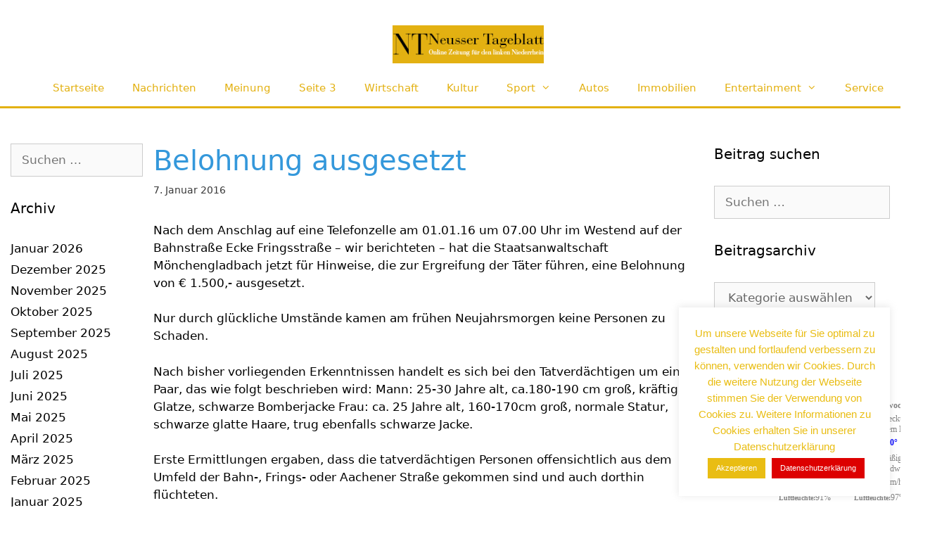

--- FILE ---
content_type: text/html; charset=UTF-8
request_url: https://www.daswetter.com/getwid/6288e77c9d2fbcb8dac9b064f821836f
body_size: 1682
content:
<!DOCTYPE html><html><head><meta content="text/html; charset=UTF-8" http-equiv="Content-Type"/><meta content=de-DE name="lang"/><title>Wetter in Mönchengladbach p-12 i-3</title><meta content="noindex, follow" name="robots" /><meta content="no-cache" http-equiv="Cache-Control" /><style>img { border: none; }body#BwG {margin: 0;padding: 0;font-family: Arial, Helvetica, serif;}.wP12 .titleA { display: none; }.wP12:hover .titleA { display: block; font-weight: 500; float:left; text-align: left; padding:1px 0 0 5px; z-index: 2; width: 89px; }.wP12:hover .titleA.rota { top: 34px; bottom: auto; text-align: center; left: -38px; transform: rotate(-90deg); display: block; position: absolute; z-index: 2; padding: 0; }.wP12:hover .titleA.rota a { padding: 0; }</style></head><body id="BwG" style="background-color:#FFFFFF;"><div id="father"><table id="webwid" style="max-width:305px;padding:0;margin:0 auto;border:0px;background-color:#FFFFFF;color:#808080;"><tr><td style="background-color:#FFFFFF;font-family:Lucida Grande;font-size:12px;color:#808080;width:305px;"><table class="fondo wP12" width="100%"><tr><td align="center" style="padding:0;margin:0;border:0;"><table><tr><td align="center" style="font-family:Lucida Grande;font-size:12px;color:#808080;font-weight:bold;">Montag</td></tr><tr><td align="center"><img src="https://www.daswetter.com/img/widget/g/3/g4.png" alt="Bedeckt" /></td></tr><tr><td align="center"><b style="color:#FF0000;text-align:right;">2°</b>&nbsp;<b style="color:#0000FF;text-align:left;">&nbsp;-2°&nbsp;</b></td></tr><tr><td align="center"><table width="100%"><tr><td style="text-align:center;"><img src="https://www.daswetter.com/img/widget/g/1/wind/15.png" alt="M&auml;&szlig;iger Westwind" /></td></tr><tr><td colspan="2" align="center" style="color:#808080;font-size:12px;">15 km/h </td></tr></table></td></tr><tr><td style="font-size:12px;color:#808080;"><b style="font-size: 10px;">Luftfeuchte:</b>87%</td></tr></table></td><td align="center" style="padding:0;margin:0;border:0;"><table><tr><td align="center" style="font-family:Lucida Grande;font-size:12px;color:#808080;font-weight:bold;">Dienstag</td></tr><tr><td align="center"><img src="https://www.daswetter.com/img/widget/g/3/g7.png" alt="Bedeckt mit leichtem Regen" /></td></tr><tr><td align="center"><b style="color:#FF0000;text-align:right;">5°</b>&nbsp;<b style="color:#0000FF;text-align:left;">&nbsp;-2°&nbsp;</b></td></tr><tr><td align="center"><table width="100%"><tr><td style="text-align:center;"><img src="https://www.daswetter.com/img/widget/g/1/wind/12.png" alt="M&auml;&szlig;iger Südostwind" /></td></tr><tr><td colspan="2" align="center" style="color:#808080;font-size:12px;">19 km/h </td></tr></table></td></tr><tr><td style="font-size:12px;color:#808080;"><b style="font-size: 10px;">Luftfeuchte:</b>91%</td></tr></table></td><td align="center" style="padding:0;margin:0;border:0;"><table><tr><td align="center" style="font-family:Lucida Grande;font-size:12px;color:#808080;font-weight:bold;">Mittwoch</td></tr><tr><td align="center"><img src="https://www.daswetter.com/img/widget/g/3/g7.png" alt="Bedeckt mit leichtem Regen" /></td></tr><tr><td align="center"><b style="color:#FF0000;text-align:right;">6°</b>&nbsp;<b style="color:#0000FF;text-align:left;">&nbsp;0°&nbsp;</b></td></tr><tr><td align="center"><table width="100%"><tr><td style="text-align:center;"><img src="https://www.daswetter.com/img/widget/g/1/wind/9.png" alt="M&auml;&szlig;iger Nordwind" /></td></tr><tr><td colspan="2" align="center" style="color:#808080;font-size:12px;">14 km/h </td></tr></table></td></tr><tr><td style="font-size:12px;color:#808080;"><b style="font-size: 10px;">Luftfeuchte:</b>97%</td></tr></table></td></tr><tr><td colspan="3" align="right" style="font-size:9px; padding-right:5px;"><span class="titleA ">daswetter.com</span><svg xmlns="http://www.w3.org/2000/svg" width="74" height="9" viewBox="0 0 200 23"><g fill="#009EE2" fill-rule="evenodd"><path d="M143.3 8.2c0-1.8-1.3-2.7-3.4-2.7h-4.2V11h4.2c2.2 0 3.4-1 3.4-2.7zm7.2 14.8h-7.4l-4.6-7h-2.8v7h-6.4V0h11c3.4 0 5.9 1 7.4 2.5 1.4 1.3 2 3 2 5.4 0 3.5-1.8 5.9-4.7 7l5.5 8.1zm43-11.5c0-3.7-2.6-5.8-6.4-5.8h-2.6v11.6h2.6c3.8 0 6.4-2 6.4-5.8zm6.5 0c0 6.6-4.8 11.5-13.1 11.5h-8.7V0h8.8c8.2 0 13 4.7 13 11.4zm-39 2.4h11V9h-11V5.4H173V0h-18.5v23h18.7v-5.4h-12.4v-3.7zM12.1 9L6.7 0H0v23h6.2V9.9l6 8.9 5.9-9V23h6.3V0h-6.7l-5.5 8.9zm40.2-3.3h7V23h6.3V5.6h6.9V0H52.4v5.6zm31 8.3h11V9h-11V5.4h12.1V0H77v23h18.7v-5.4H83.3v-3.7zm-47 3.7h12.4V23H30.2V0h18.4v5.4H36.5V9h11v5h-11v3.7z"/><path d="M118.4 20.4l3.9 1-1.2-4a15 15 0 0 1-2.7 3z"/><path d="M111.5 23a11.5 11.5 0 1 1 0-23 11.5 11.5 0 0 1 0 23zm7-11.6l-.7-1.4 1-1.3-1.5-.8.2-1.6h-1.7l-.6-1.5-1.5.8-1.3-1-.8 1.5-1.6-.2v1c1.2.3 2.1 1 2.7 2.1 1 0 1.8.5 2.4 1.2 1 .1 2 .7 2.6 1.5l.9-.3zm-3.7 4.5c1.1 0 2-1 2-2 0-1.8-1-2.1-2-2.1h-.6l-.3-.6c-.3-.4-.7-.6-1.3-.6-.3 0-.6 0-1 .2v-.4a2.8 2.8 0 0 0-2.9-2.2h-.2a2.7 2.7 0 0 0-2.5 2.6v.4a1 1 0 0 0-.4 0c-1 .3-1.8 1.3-1.8 2.4 0 1.2 1.2 2.2 2.4 2.3h8.6z"/></g></svg><u><a href="https://www.daswetter.com/wetter_Monchengladbach-Europa-Deutschland-Nordrhein+Westfalen--1-27055.html?utm_source=widget&utm_medium=referral" title="Wetter in Mönchengladbach" target="_blank" style="padding-left:3px;">Mehr Info</a></u></td></tr></table></td></tr></table></div><script defer src="https://static.cloudflareinsights.com/beacon.min.js/vcd15cbe7772f49c399c6a5babf22c1241717689176015" integrity="sha512-ZpsOmlRQV6y907TI0dKBHq9Md29nnaEIPlkf84rnaERnq6zvWvPUqr2ft8M1aS28oN72PdrCzSjY4U6VaAw1EQ==" data-cf-beacon='{"rayId":"9c404e8d691dc69c","version":"2025.9.1","serverTiming":{"name":{"cfExtPri":true,"cfEdge":true,"cfOrigin":true,"cfL4":true,"cfSpeedBrain":true,"cfCacheStatus":true}},"token":"ffe493d5a2d441cfb4a3e938a4a6d2ab","b":1}' crossorigin="anonymous"></script>
</body></html>

--- FILE ---
content_type: text/html; charset=utf-8
request_url: https://www.google.com/recaptcha/api2/aframe
body_size: 267
content:
<!DOCTYPE HTML><html><head><meta http-equiv="content-type" content="text/html; charset=UTF-8"></head><body><script nonce="KymcNYQ2kax2Ib_0_cwLQQ">/** Anti-fraud and anti-abuse applications only. See google.com/recaptcha */ try{var clients={'sodar':'https://pagead2.googlesyndication.com/pagead/sodar?'};window.addEventListener("message",function(a){try{if(a.source===window.parent){var b=JSON.parse(a.data);var c=clients[b['id']];if(c){var d=document.createElement('img');d.src=c+b['params']+'&rc='+(localStorage.getItem("rc::a")?sessionStorage.getItem("rc::b"):"");window.document.body.appendChild(d);sessionStorage.setItem("rc::e",parseInt(sessionStorage.getItem("rc::e")||0)+1);localStorage.setItem("rc::h",'1769433619663');}}}catch(b){}});window.parent.postMessage("_grecaptcha_ready", "*");}catch(b){}</script></body></html>

--- FILE ---
content_type: application/javascript; charset=utf-8
request_url: https://fundingchoicesmessages.google.com/f/AGSKWxUEEI4dxLIiz5OlkHpe8V52nhMjQrJZWVrwDTYUUeS0aQtAZjHl4x-hFfpFAKW2WqSKMLryj36BwLQ7uEMNvArRIq6BS3Iedbsj5tbEUU5W99ZKQgUw9Anb36rzkyL2keF0K1zqPgaBRoBiDNRTOMW0eyx7BKjbadB3HqRQAHQUxlM4EtuLqdCW1hgd/_.adpartner./ad/extra_/dummy_ad__160x1600..show_ad_
body_size: -1287
content:
window['a19bc274-ecd9-43b2-b091-0f7ece341381'] = true;